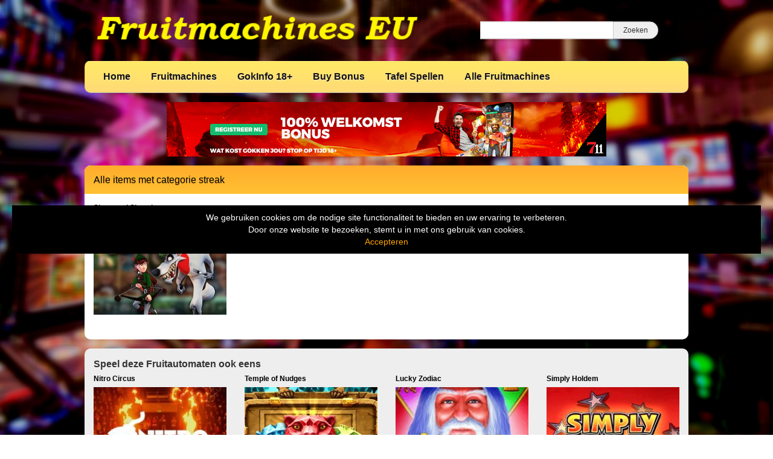

--- FILE ---
content_type: text/html; charset=UTF-8
request_url: https://www.fruitmachines.eu/tag/streak/
body_size: 8839
content:
<!DOCTYPE html>
<html lang="nl-NL">
	<head>
		<meta charset="UTF-8" />
		<link rel="profile" href="http://gmpg.org/xfn/11" />
		<link rel="pingback" href="https://www.fruitmachines.eu/xmlrpc.php" />
		<meta content="width=device-width, height=device-height, initial-scale=1.0, maximum-scale=1.0, user-scalable=no" name="viewport">
		<title>streak Archieven - Nieuwe Gokkasten, online Fruit machines</title>
		<meta name='robots' content='index, follow, max-image-preview:large, max-snippet:-1, max-video-preview:-1' />
	<style>img:is([sizes="auto" i], [sizes^="auto," i]) { contain-intrinsic-size: 3000px 1500px }</style>
	
	<!-- This site is optimized with the Yoast SEO plugin v26.4 - https://yoast.com/wordpress/plugins/seo/ -->
	<link rel="canonical" href="https://www.fruitmachines.eu/tag/streak/" />
	<meta property="og:locale" content="nl_NL" />
	<meta property="og:type" content="article" />
	<meta property="og:title" content="streak Archieven - Nieuwe Gokkasten, online Fruit machines" />
	<meta property="og:url" content="https://www.fruitmachines.eu/tag/streak/" />
	<meta property="og:site_name" content="Nieuwe Gokkasten, online Fruit machines" />
	<meta name="twitter:card" content="summary_large_image" />
	<script type="application/ld+json" class="yoast-schema-graph">{"@context":"https://schema.org","@graph":[{"@type":"CollectionPage","@id":"https://www.fruitmachines.eu/tag/streak/","url":"https://www.fruitmachines.eu/tag/streak/","name":"streak Archieven - Nieuwe Gokkasten, online Fruit machines","isPartOf":{"@id":"https://www.fruitmachines.eu/#website"},"primaryImageOfPage":{"@id":"https://www.fruitmachines.eu/tag/streak/#primaryimage"},"image":{"@id":"https://www.fruitmachines.eu/tag/streak/#primaryimage"},"thumbnailUrl":"https://www.fruitmachines.eu/wp-content/uploads/sites/19/2020/01/sherwood-showdown.jpg","breadcrumb":{"@id":"https://www.fruitmachines.eu/tag/streak/#breadcrumb"},"inLanguage":"nl-NL"},{"@type":"ImageObject","inLanguage":"nl-NL","@id":"https://www.fruitmachines.eu/tag/streak/#primaryimage","url":"https://www.fruitmachines.eu/wp-content/uploads/sites/19/2020/01/sherwood-showdown.jpg","contentUrl":"https://www.fruitmachines.eu/wp-content/uploads/sites/19/2020/01/sherwood-showdown.jpg","width":231,"height":173,"caption":"sherwood showdown"},{"@type":"BreadcrumbList","@id":"https://www.fruitmachines.eu/tag/streak/#breadcrumb","itemListElement":[{"@type":"ListItem","position":1,"name":"Home","item":"https://www.fruitmachines.eu/"},{"@type":"ListItem","position":2,"name":"streak"}]},{"@type":"WebSite","@id":"https://www.fruitmachines.eu/#website","url":"https://www.fruitmachines.eu/","name":"Nieuwe Gokkasten, online Fruit machines","description":"Online Fruitmachines en Gokkasten","publisher":{"@id":"https://www.fruitmachines.eu/#organization"},"potentialAction":[{"@type":"SearchAction","target":{"@type":"EntryPoint","urlTemplate":"https://www.fruitmachines.eu/?s={search_term_string}"},"query-input":{"@type":"PropertyValueSpecification","valueRequired":true,"valueName":"search_term_string"}}],"inLanguage":"nl-NL"},{"@type":"Organization","@id":"https://www.fruitmachines.eu/#organization","name":"fruitmachines","url":"https://www.fruitmachines.eu/","logo":{"@type":"ImageObject","inLanguage":"nl-NL","@id":"https://www.fruitmachines.eu/#/schema/logo/image/","url":"https://www.fruitmachines.eu/wp-content/uploads/sites/19/2022/05/fruitmachines.jpg","contentUrl":"https://www.fruitmachines.eu/wp-content/uploads/sites/19/2022/05/fruitmachines.jpg","width":450,"height":71,"caption":"fruitmachines"},"image":{"@id":"https://www.fruitmachines.eu/#/schema/logo/image/"}}]}</script>
	<!-- / Yoast SEO plugin. -->


<link rel='dns-prefetch' href='//ajax.googleapis.com' />
<link rel="alternate" type="application/rss+xml" title="Nieuwe Gokkasten, online Fruit machines &raquo; streak tag feed" href="https://www.fruitmachines.eu/tag/streak/feed/" />
<script type="text/javascript">
/* <![CDATA[ */
window._wpemojiSettings = {"baseUrl":"https:\/\/s.w.org\/images\/core\/emoji\/16.0.1\/72x72\/","ext":".png","svgUrl":"https:\/\/s.w.org\/images\/core\/emoji\/16.0.1\/svg\/","svgExt":".svg","source":{"concatemoji":"https:\/\/www.fruitmachines.eu\/wp-includes\/js\/wp-emoji-release.min.js?ver=6.8.3"}};
/*! This file is auto-generated */
!function(s,n){var o,i,e;function c(e){try{var t={supportTests:e,timestamp:(new Date).valueOf()};sessionStorage.setItem(o,JSON.stringify(t))}catch(e){}}function p(e,t,n){e.clearRect(0,0,e.canvas.width,e.canvas.height),e.fillText(t,0,0);var t=new Uint32Array(e.getImageData(0,0,e.canvas.width,e.canvas.height).data),a=(e.clearRect(0,0,e.canvas.width,e.canvas.height),e.fillText(n,0,0),new Uint32Array(e.getImageData(0,0,e.canvas.width,e.canvas.height).data));return t.every(function(e,t){return e===a[t]})}function u(e,t){e.clearRect(0,0,e.canvas.width,e.canvas.height),e.fillText(t,0,0);for(var n=e.getImageData(16,16,1,1),a=0;a<n.data.length;a++)if(0!==n.data[a])return!1;return!0}function f(e,t,n,a){switch(t){case"flag":return n(e,"\ud83c\udff3\ufe0f\u200d\u26a7\ufe0f","\ud83c\udff3\ufe0f\u200b\u26a7\ufe0f")?!1:!n(e,"\ud83c\udde8\ud83c\uddf6","\ud83c\udde8\u200b\ud83c\uddf6")&&!n(e,"\ud83c\udff4\udb40\udc67\udb40\udc62\udb40\udc65\udb40\udc6e\udb40\udc67\udb40\udc7f","\ud83c\udff4\u200b\udb40\udc67\u200b\udb40\udc62\u200b\udb40\udc65\u200b\udb40\udc6e\u200b\udb40\udc67\u200b\udb40\udc7f");case"emoji":return!a(e,"\ud83e\udedf")}return!1}function g(e,t,n,a){var r="undefined"!=typeof WorkerGlobalScope&&self instanceof WorkerGlobalScope?new OffscreenCanvas(300,150):s.createElement("canvas"),o=r.getContext("2d",{willReadFrequently:!0}),i=(o.textBaseline="top",o.font="600 32px Arial",{});return e.forEach(function(e){i[e]=t(o,e,n,a)}),i}function t(e){var t=s.createElement("script");t.src=e,t.defer=!0,s.head.appendChild(t)}"undefined"!=typeof Promise&&(o="wpEmojiSettingsSupports",i=["flag","emoji"],n.supports={everything:!0,everythingExceptFlag:!0},e=new Promise(function(e){s.addEventListener("DOMContentLoaded",e,{once:!0})}),new Promise(function(t){var n=function(){try{var e=JSON.parse(sessionStorage.getItem(o));if("object"==typeof e&&"number"==typeof e.timestamp&&(new Date).valueOf()<e.timestamp+604800&&"object"==typeof e.supportTests)return e.supportTests}catch(e){}return null}();if(!n){if("undefined"!=typeof Worker&&"undefined"!=typeof OffscreenCanvas&&"undefined"!=typeof URL&&URL.createObjectURL&&"undefined"!=typeof Blob)try{var e="postMessage("+g.toString()+"("+[JSON.stringify(i),f.toString(),p.toString(),u.toString()].join(",")+"));",a=new Blob([e],{type:"text/javascript"}),r=new Worker(URL.createObjectURL(a),{name:"wpTestEmojiSupports"});return void(r.onmessage=function(e){c(n=e.data),r.terminate(),t(n)})}catch(e){}c(n=g(i,f,p,u))}t(n)}).then(function(e){for(var t in e)n.supports[t]=e[t],n.supports.everything=n.supports.everything&&n.supports[t],"flag"!==t&&(n.supports.everythingExceptFlag=n.supports.everythingExceptFlag&&n.supports[t]);n.supports.everythingExceptFlag=n.supports.everythingExceptFlag&&!n.supports.flag,n.DOMReady=!1,n.readyCallback=function(){n.DOMReady=!0}}).then(function(){return e}).then(function(){var e;n.supports.everything||(n.readyCallback(),(e=n.source||{}).concatemoji?t(e.concatemoji):e.wpemoji&&e.twemoji&&(t(e.twemoji),t(e.wpemoji)))}))}((window,document),window._wpemojiSettings);
/* ]]> */
</script>
		
	<style id='wp-emoji-styles-inline-css' type='text/css'>

	img.wp-smiley, img.emoji {
		display: inline !important;
		border: none !important;
		box-shadow: none !important;
		height: 1em !important;
		width: 1em !important;
		margin: 0 0.07em !important;
		vertical-align: -0.1em !important;
		background: none !important;
		padding: 0 !important;
	}
</style>
<link rel='stylesheet' id='wp-block-library-css' href='https://www.fruitmachines.eu/wp-includes/css/dist/block-library/style.min.css?ver=6.8.3' type='text/css' media='all' />
<style id='classic-theme-styles-inline-css' type='text/css'>
/*! This file is auto-generated */
.wp-block-button__link{color:#fff;background-color:#32373c;border-radius:9999px;box-shadow:none;text-decoration:none;padding:calc(.667em + 2px) calc(1.333em + 2px);font-size:1.125em}.wp-block-file__button{background:#32373c;color:#fff;text-decoration:none}
</style>
<style id='global-styles-inline-css' type='text/css'>
:root{--wp--preset--aspect-ratio--square: 1;--wp--preset--aspect-ratio--4-3: 4/3;--wp--preset--aspect-ratio--3-4: 3/4;--wp--preset--aspect-ratio--3-2: 3/2;--wp--preset--aspect-ratio--2-3: 2/3;--wp--preset--aspect-ratio--16-9: 16/9;--wp--preset--aspect-ratio--9-16: 9/16;--wp--preset--color--black: #000000;--wp--preset--color--cyan-bluish-gray: #abb8c3;--wp--preset--color--white: #ffffff;--wp--preset--color--pale-pink: #f78da7;--wp--preset--color--vivid-red: #cf2e2e;--wp--preset--color--luminous-vivid-orange: #ff6900;--wp--preset--color--luminous-vivid-amber: #fcb900;--wp--preset--color--light-green-cyan: #7bdcb5;--wp--preset--color--vivid-green-cyan: #00d084;--wp--preset--color--pale-cyan-blue: #8ed1fc;--wp--preset--color--vivid-cyan-blue: #0693e3;--wp--preset--color--vivid-purple: #9b51e0;--wp--preset--gradient--vivid-cyan-blue-to-vivid-purple: linear-gradient(135deg,rgba(6,147,227,1) 0%,rgb(155,81,224) 100%);--wp--preset--gradient--light-green-cyan-to-vivid-green-cyan: linear-gradient(135deg,rgb(122,220,180) 0%,rgb(0,208,130) 100%);--wp--preset--gradient--luminous-vivid-amber-to-luminous-vivid-orange: linear-gradient(135deg,rgba(252,185,0,1) 0%,rgba(255,105,0,1) 100%);--wp--preset--gradient--luminous-vivid-orange-to-vivid-red: linear-gradient(135deg,rgba(255,105,0,1) 0%,rgb(207,46,46) 100%);--wp--preset--gradient--very-light-gray-to-cyan-bluish-gray: linear-gradient(135deg,rgb(238,238,238) 0%,rgb(169,184,195) 100%);--wp--preset--gradient--cool-to-warm-spectrum: linear-gradient(135deg,rgb(74,234,220) 0%,rgb(151,120,209) 20%,rgb(207,42,186) 40%,rgb(238,44,130) 60%,rgb(251,105,98) 80%,rgb(254,248,76) 100%);--wp--preset--gradient--blush-light-purple: linear-gradient(135deg,rgb(255,206,236) 0%,rgb(152,150,240) 100%);--wp--preset--gradient--blush-bordeaux: linear-gradient(135deg,rgb(254,205,165) 0%,rgb(254,45,45) 50%,rgb(107,0,62) 100%);--wp--preset--gradient--luminous-dusk: linear-gradient(135deg,rgb(255,203,112) 0%,rgb(199,81,192) 50%,rgb(65,88,208) 100%);--wp--preset--gradient--pale-ocean: linear-gradient(135deg,rgb(255,245,203) 0%,rgb(182,227,212) 50%,rgb(51,167,181) 100%);--wp--preset--gradient--electric-grass: linear-gradient(135deg,rgb(202,248,128) 0%,rgb(113,206,126) 100%);--wp--preset--gradient--midnight: linear-gradient(135deg,rgb(2,3,129) 0%,rgb(40,116,252) 100%);--wp--preset--font-size--small: 13px;--wp--preset--font-size--medium: 20px;--wp--preset--font-size--large: 36px;--wp--preset--font-size--x-large: 42px;--wp--preset--spacing--20: 0.44rem;--wp--preset--spacing--30: 0.67rem;--wp--preset--spacing--40: 1rem;--wp--preset--spacing--50: 1.5rem;--wp--preset--spacing--60: 2.25rem;--wp--preset--spacing--70: 3.38rem;--wp--preset--spacing--80: 5.06rem;--wp--preset--shadow--natural: 6px 6px 9px rgba(0, 0, 0, 0.2);--wp--preset--shadow--deep: 12px 12px 50px rgba(0, 0, 0, 0.4);--wp--preset--shadow--sharp: 6px 6px 0px rgba(0, 0, 0, 0.2);--wp--preset--shadow--outlined: 6px 6px 0px -3px rgba(255, 255, 255, 1), 6px 6px rgba(0, 0, 0, 1);--wp--preset--shadow--crisp: 6px 6px 0px rgba(0, 0, 0, 1);}:where(.is-layout-flex){gap: 0.5em;}:where(.is-layout-grid){gap: 0.5em;}body .is-layout-flex{display: flex;}.is-layout-flex{flex-wrap: wrap;align-items: center;}.is-layout-flex > :is(*, div){margin: 0;}body .is-layout-grid{display: grid;}.is-layout-grid > :is(*, div){margin: 0;}:where(.wp-block-columns.is-layout-flex){gap: 2em;}:where(.wp-block-columns.is-layout-grid){gap: 2em;}:where(.wp-block-post-template.is-layout-flex){gap: 1.25em;}:where(.wp-block-post-template.is-layout-grid){gap: 1.25em;}.has-black-color{color: var(--wp--preset--color--black) !important;}.has-cyan-bluish-gray-color{color: var(--wp--preset--color--cyan-bluish-gray) !important;}.has-white-color{color: var(--wp--preset--color--white) !important;}.has-pale-pink-color{color: var(--wp--preset--color--pale-pink) !important;}.has-vivid-red-color{color: var(--wp--preset--color--vivid-red) !important;}.has-luminous-vivid-orange-color{color: var(--wp--preset--color--luminous-vivid-orange) !important;}.has-luminous-vivid-amber-color{color: var(--wp--preset--color--luminous-vivid-amber) !important;}.has-light-green-cyan-color{color: var(--wp--preset--color--light-green-cyan) !important;}.has-vivid-green-cyan-color{color: var(--wp--preset--color--vivid-green-cyan) !important;}.has-pale-cyan-blue-color{color: var(--wp--preset--color--pale-cyan-blue) !important;}.has-vivid-cyan-blue-color{color: var(--wp--preset--color--vivid-cyan-blue) !important;}.has-vivid-purple-color{color: var(--wp--preset--color--vivid-purple) !important;}.has-black-background-color{background-color: var(--wp--preset--color--black) !important;}.has-cyan-bluish-gray-background-color{background-color: var(--wp--preset--color--cyan-bluish-gray) !important;}.has-white-background-color{background-color: var(--wp--preset--color--white) !important;}.has-pale-pink-background-color{background-color: var(--wp--preset--color--pale-pink) !important;}.has-vivid-red-background-color{background-color: var(--wp--preset--color--vivid-red) !important;}.has-luminous-vivid-orange-background-color{background-color: var(--wp--preset--color--luminous-vivid-orange) !important;}.has-luminous-vivid-amber-background-color{background-color: var(--wp--preset--color--luminous-vivid-amber) !important;}.has-light-green-cyan-background-color{background-color: var(--wp--preset--color--light-green-cyan) !important;}.has-vivid-green-cyan-background-color{background-color: var(--wp--preset--color--vivid-green-cyan) !important;}.has-pale-cyan-blue-background-color{background-color: var(--wp--preset--color--pale-cyan-blue) !important;}.has-vivid-cyan-blue-background-color{background-color: var(--wp--preset--color--vivid-cyan-blue) !important;}.has-vivid-purple-background-color{background-color: var(--wp--preset--color--vivid-purple) !important;}.has-black-border-color{border-color: var(--wp--preset--color--black) !important;}.has-cyan-bluish-gray-border-color{border-color: var(--wp--preset--color--cyan-bluish-gray) !important;}.has-white-border-color{border-color: var(--wp--preset--color--white) !important;}.has-pale-pink-border-color{border-color: var(--wp--preset--color--pale-pink) !important;}.has-vivid-red-border-color{border-color: var(--wp--preset--color--vivid-red) !important;}.has-luminous-vivid-orange-border-color{border-color: var(--wp--preset--color--luminous-vivid-orange) !important;}.has-luminous-vivid-amber-border-color{border-color: var(--wp--preset--color--luminous-vivid-amber) !important;}.has-light-green-cyan-border-color{border-color: var(--wp--preset--color--light-green-cyan) !important;}.has-vivid-green-cyan-border-color{border-color: var(--wp--preset--color--vivid-green-cyan) !important;}.has-pale-cyan-blue-border-color{border-color: var(--wp--preset--color--pale-cyan-blue) !important;}.has-vivid-cyan-blue-border-color{border-color: var(--wp--preset--color--vivid-cyan-blue) !important;}.has-vivid-purple-border-color{border-color: var(--wp--preset--color--vivid-purple) !important;}.has-vivid-cyan-blue-to-vivid-purple-gradient-background{background: var(--wp--preset--gradient--vivid-cyan-blue-to-vivid-purple) !important;}.has-light-green-cyan-to-vivid-green-cyan-gradient-background{background: var(--wp--preset--gradient--light-green-cyan-to-vivid-green-cyan) !important;}.has-luminous-vivid-amber-to-luminous-vivid-orange-gradient-background{background: var(--wp--preset--gradient--luminous-vivid-amber-to-luminous-vivid-orange) !important;}.has-luminous-vivid-orange-to-vivid-red-gradient-background{background: var(--wp--preset--gradient--luminous-vivid-orange-to-vivid-red) !important;}.has-very-light-gray-to-cyan-bluish-gray-gradient-background{background: var(--wp--preset--gradient--very-light-gray-to-cyan-bluish-gray) !important;}.has-cool-to-warm-spectrum-gradient-background{background: var(--wp--preset--gradient--cool-to-warm-spectrum) !important;}.has-blush-light-purple-gradient-background{background: var(--wp--preset--gradient--blush-light-purple) !important;}.has-blush-bordeaux-gradient-background{background: var(--wp--preset--gradient--blush-bordeaux) !important;}.has-luminous-dusk-gradient-background{background: var(--wp--preset--gradient--luminous-dusk) !important;}.has-pale-ocean-gradient-background{background: var(--wp--preset--gradient--pale-ocean) !important;}.has-electric-grass-gradient-background{background: var(--wp--preset--gradient--electric-grass) !important;}.has-midnight-gradient-background{background: var(--wp--preset--gradient--midnight) !important;}.has-small-font-size{font-size: var(--wp--preset--font-size--small) !important;}.has-medium-font-size{font-size: var(--wp--preset--font-size--medium) !important;}.has-large-font-size{font-size: var(--wp--preset--font-size--large) !important;}.has-x-large-font-size{font-size: var(--wp--preset--font-size--x-large) !important;}
:where(.wp-block-post-template.is-layout-flex){gap: 1.25em;}:where(.wp-block-post-template.is-layout-grid){gap: 1.25em;}
:where(.wp-block-columns.is-layout-flex){gap: 2em;}:where(.wp-block-columns.is-layout-grid){gap: 2em;}
:root :where(.wp-block-pullquote){font-size: 1.5em;line-height: 1.6;}
</style>
<style id='age-gate-custom-inline-css' type='text/css'>
:root{--ag-background-color: rgba(0,0,0,1);--ag-background-image: url(https://www.fruitmachines.eu/wp-content/uploads/sites/19/2022/01/background-casinos.jpg);--ag-background-image-position: center center;--ag-background-image-opacity: 1;--ag-form-background: rgba(255,255,255,1);--ag-text-color: #000000;--ag-blur: 5px;}
</style>
<link rel='stylesheet' id='age-gate-css' href='https://www.fruitmachines.eu/wp-content/plugins/age-gate/dist/main.css?ver=3.7.2' type='text/css' media='all' />
<style id='age-gate-options-inline-css' type='text/css'>
:root{--ag-background-color: rgba(0,0,0,1);--ag-background-image: url(https://www.fruitmachines.eu/wp-content/uploads/sites/19/2022/01/background-casinos.jpg);--ag-background-image-position: center center;--ag-background-image-opacity: 1;--ag-form-background: rgba(255,255,255,1);--ag-text-color: #000000;--ag-blur: 5px;}
</style>
<link rel='stylesheet' id='cherryworld-css' href='https://www.fruitmachines.eu/wp-content/themes/cherryworld/css/style.css?ver=1695390875' type='text/css' media='' />
<link rel='stylesheet' id='cherryworld-subsite-css' href='https://www.fruitmachines.eu/wp-content/themes/cherryworld/css/style-subsite-19.css?ver=1756991599' type='text/css' media='' />
<link rel='stylesheet' id='wp-paginate-css' href='https://www.fruitmachines.eu/wp-content/plugins/wp-paginate/css/wp-paginate.css?ver=2.2.4' type='text/css' media='screen' />
<script type="text/javascript" src="//ajax.googleapis.com/ajax/libs/jquery/1.11.0/jquery.min.js?ver=1.11.0" id="jquery-js"></script>
<script type="text/javascript" src="https://www.fruitmachines.eu/wp-content/themes/cherryworld/scripts/script.js?ver=6.8.3" id="raamwerck-general-script-js"></script>
<link rel="https://api.w.org/" href="https://www.fruitmachines.eu/wp-json/" /><link rel="alternate" title="JSON" type="application/json" href="https://www.fruitmachines.eu/wp-json/wp/v2/tags/312" /><link rel="EditURI" type="application/rsd+xml" title="RSD" href="https://www.fruitmachines.eu/xmlrpc.php?rsd" />
<meta name="generator" content="WordPress 6.8.3" />
<link rel="apple-touch-icon" sizes="180x180" href="/wp-content/uploads/sites/19/fbrfg/apple-touch-icon.png">
<link rel="icon" type="image/png" sizes="32x32" href="/wp-content/uploads/sites/19/fbrfg/favicon-32x32.png">
<link rel="icon" type="image/png" sizes="16x16" href="/wp-content/uploads/sites/19/fbrfg/favicon-16x16.png">
<link rel="manifest" href="/wp-content/uploads/sites/19/fbrfg/site.webmanifest">
<link rel="shortcut icon" href="/wp-content/uploads/sites/19/fbrfg/favicon.ico">
<meta name="msapplication-TileColor" content="#da532c">
<meta name="msapplication-config" content="/wp-content/uploads/sites/19/fbrfg/browserconfig.xml">
<meta name="theme-color" content="#ffffff">		<style>
			body {background-image:url("https://www.fruitmachines.eu/wp-content/uploads/sites/19/2022/01/background-casinos.jpg")}
		</style>


	</head>
	<body class="archive tag tag-streak tag-312 wp-theme-cherryworld">


			<div class="consent-blanket"></div>
			<div class="consent">
				<div class="text"><div>
<div>We gebruiken cookies om de nodige site functionaliteit te bieden en uw ervaring te verbeteren. <br />
Door onze website te bezoeken, stemt u in met ons gebruik van cookies.</div>
</div>
</div>
				<a href="https://www.fruitmachines.eu/tag/streak?consent=yes">Accepteren</a>
			</div>
		
		<div id="header">
			<div class="upper">
				<a class="home" href="https://www.fruitmachines.eu"><img src="https://www.fruitmachines.eu/wp-content/uploads/sites/19/2022/02/logoFr3.png"></a>
				<form action="https://www.fruitmachines.eu" class="search">
					<input type="text" name="s"><input type="submit" value="Zoeken">
				</form>
			</div>
			<ul class="menu">

<li id="menu-item-1779" class="menu-item menu-item-type-post_type menu-item-object-page menu-item-home menu-item-1779"><a href="https://www.fruitmachines.eu/">Home</a></li>
<li id="menu-item-1763" class="menu-item menu-item-type-taxonomy menu-item-object-category menu-item-has-children menu-item-1763"><a href="https://www.fruitmachines.eu/category/fruitmachines/">Fruitmachines</a>
<ul class="sub-menu">
	<li id="menu-item-1785" class="menu-item menu-item-type-taxonomy menu-item-object-category menu-item-1785"><a href="https://www.fruitmachines.eu/category/fruitmachines/eurocoin/">1. Eurocoin</a></li>
	<li id="menu-item-2488" class="menu-item menu-item-type-taxonomy menu-item-object-category menu-item-2488"><a href="https://www.fruitmachines.eu/category/fruitmachines/cherryplay/">2. CherryPlay</a></li>
	<li id="menu-item-1777" class="menu-item menu-item-type-taxonomy menu-item-object-category menu-item-1777"><a href="https://www.fruitmachines.eu/category/fruitmachines/stakelogic/">3. Stakelogic</a></li>
	<li id="menu-item-1771" class="menu-item menu-item-type-taxonomy menu-item-object-category menu-item-1771"><a href="https://www.fruitmachines.eu/category/fruitmachines/multiplayer/">4. Multiplayers</a></li>
	<li id="menu-item-1770" class="menu-item menu-item-type-taxonomy menu-item-object-category menu-item-1770"><a href="https://www.fruitmachines.eu/category/fruitmachines/megaways/">5. Megaways</a></li>
	<li id="menu-item-1769" class="menu-item menu-item-type-taxonomy menu-item-object-category menu-item-1769"><a href="https://www.fruitmachines.eu/category/fruitmachines/jackpot/">6. Jackpot</a></li>
	<li id="menu-item-1764" class="menu-item menu-item-type-taxonomy menu-item-object-category menu-item-1764"><a href="https://www.fruitmachines.eu/category/fruitmachines/amatic/">Amatic</a></li>
	<li id="menu-item-1765" class="menu-item menu-item-type-taxonomy menu-item-object-category menu-item-1765"><a href="https://www.fruitmachines.eu/category/fruitmachines/arcade/">Arcade</a></li>
	<li id="menu-item-1766" class="menu-item menu-item-type-taxonomy menu-item-object-category menu-item-1766"><a href="https://www.fruitmachines.eu/category/fruitmachines/bally/">Bally</a></li>
	<li id="menu-item-1767" class="menu-item menu-item-type-taxonomy menu-item-object-category menu-item-1767"><a href="https://www.fruitmachines.eu/category/fruitmachines/betsoft/">Betsoft</a></li>
	<li id="menu-item-1768" class="menu-item menu-item-type-taxonomy menu-item-object-category menu-item-1768"><a href="https://www.fruitmachines.eu/category/fruitmachines/isoftbet/">iSoftbet</a></li>
	<li id="menu-item-1772" class="menu-item menu-item-type-taxonomy menu-item-object-category menu-item-1772"><a href="https://www.fruitmachines.eu/category/fruitmachines/netent/">Netent</a></li>
	<li id="menu-item-2213" class="menu-item menu-item-type-taxonomy menu-item-object-category menu-item-2213"><a href="https://www.fruitmachines.eu/category/fruitmachines/nolimit-city/">Nolimit City</a></li>
	<li id="menu-item-1773" class="menu-item menu-item-type-taxonomy menu-item-object-category menu-item-1773"><a href="https://www.fruitmachines.eu/category/fruitmachines/novomatic/">Novomatic</a></li>
	<li id="menu-item-1774" class="menu-item menu-item-type-taxonomy menu-item-object-category menu-item-1774"><a href="https://www.fruitmachines.eu/category/fruitmachines/pragmatic/">Pragmatic</a></li>
	<li id="menu-item-1775" class="menu-item menu-item-type-taxonomy menu-item-object-category menu-item-1775"><a href="https://www.fruitmachines.eu/category/fruitmachines/red-tiger/">Red Tiger</a></li>
	<li id="menu-item-1776" class="menu-item menu-item-type-taxonomy menu-item-object-category menu-item-1776"><a href="https://www.fruitmachines.eu/category/fruitmachines/reflex/">Reflex</a></li>
	<li id="menu-item-2330" class="menu-item menu-item-type-taxonomy menu-item-object-category menu-item-2330"><a href="https://www.fruitmachines.eu/category/fruitmachines/spin-to-win-jackpot/">Spin to Win Jackpot</a></li>
	<li id="menu-item-1783" class="menu-item menu-item-type-taxonomy menu-item-object-category menu-item-1783"><a href="https://www.fruitmachines.eu/category/fruitmachines/super-stake/">Super Stake</a></li>
	<li id="menu-item-2331" class="menu-item menu-item-type-taxonomy menu-item-object-category menu-item-2331"><a href="https://www.fruitmachines.eu/category/fruitmachines/super-wheel/">Super Wheel</a></li>
	<li id="menu-item-2047" class="menu-item menu-item-type-taxonomy menu-item-object-category menu-item-2047"><a href="https://www.fruitmachines.eu/category/fruitmachines/synot/">Synot</a></li>
	<li id="menu-item-1784" class="menu-item menu-item-type-taxonomy menu-item-object-category menu-item-1784"><a href="https://www.fruitmachines.eu/category/fruitmachines/timers/">Timers</a></li>
	<li id="menu-item-1778" class="menu-item menu-item-type-taxonomy menu-item-object-category menu-item-1778"><a href="https://www.fruitmachines.eu/category/fruitmachines/yggdrasil/">Yggdrasil</a></li>
</ul>
</li>
<li id="menu-item-1781" class="menu-item menu-item-type-post_type menu-item-object-page menu-item-1781"><a href="https://www.fruitmachines.eu/gokinfo-18/">GokInfo 18+</a></li>
<li id="menu-item-1782" class="menu-item menu-item-type-taxonomy menu-item-object-category menu-item-1782"><a href="https://www.fruitmachines.eu/category/fruitmachines/buy-bonus/">Buy Bonus</a></li>
<li id="menu-item-2026" class="menu-item menu-item-type-taxonomy menu-item-object-category menu-item-has-children menu-item-2026"><a href="https://www.fruitmachines.eu/category/tafel-spellen/">Tafel Spellen</a>
<ul class="sub-menu">
	<li id="menu-item-2023" class="menu-item menu-item-type-taxonomy menu-item-object-category menu-item-2023"><a href="https://www.fruitmachines.eu/category/tafel-spellen/blackjack/">Blackjack</a></li>
	<li id="menu-item-2025" class="menu-item menu-item-type-taxonomy menu-item-object-category menu-item-2025"><a href="https://www.fruitmachines.eu/category/tafel-spellen/roulette/">Roulette</a></li>
</ul>
</li>
<li id="menu-item-1780" class="menu-item menu-item-type-post_type menu-item-object-page current_page_parent menu-item-1780"><a href="https://www.fruitmachines.eu/alle-fruitmachines/">Alle Fruitmachines</a></li>

			</ul>
		</div>


		<div id="header-small">
			<a class="home" href="https://www.fruitmachines.eu" style="background-image:url(https://www.fruitmachines.eu/wp-content/uploads/sites/19/2022/02/logoFr3.png"></a>
			<div class="toggles">
				<div class="small-menu-toggle search">
					<i class="fa fa-search"></i>
				</div>
				<div class="small-menu-toggle bars"><span></span><span></span><span></span><span></span></div>
			</div>
		</div>
		<div id="small-menu">
			<form action="https://www.fruitmachines.eu" class="search">
				<input type="text" name="s"><button type="submit"><i class="fa fa-search"></i></button>
			</form>
			<ul class="menu">

<li class="menu-item menu-item-type-post_type menu-item-object-page menu-item-home menu-item-1779"><a href="https://www.fruitmachines.eu/">Home</a></li>
<li class="menu-item menu-item-type-taxonomy menu-item-object-category menu-item-has-children menu-item-1763"><a href="https://www.fruitmachines.eu/category/fruitmachines/">Fruitmachines</a>
<ul class="sub-menu">
	<li class="menu-item menu-item-type-taxonomy menu-item-object-category menu-item-1785"><a href="https://www.fruitmachines.eu/category/fruitmachines/eurocoin/">1. Eurocoin</a></li>
	<li class="menu-item menu-item-type-taxonomy menu-item-object-category menu-item-2488"><a href="https://www.fruitmachines.eu/category/fruitmachines/cherryplay/">2. CherryPlay</a></li>
	<li class="menu-item menu-item-type-taxonomy menu-item-object-category menu-item-1777"><a href="https://www.fruitmachines.eu/category/fruitmachines/stakelogic/">3. Stakelogic</a></li>
	<li class="menu-item menu-item-type-taxonomy menu-item-object-category menu-item-1771"><a href="https://www.fruitmachines.eu/category/fruitmachines/multiplayer/">4. Multiplayers</a></li>
	<li class="menu-item menu-item-type-taxonomy menu-item-object-category menu-item-1770"><a href="https://www.fruitmachines.eu/category/fruitmachines/megaways/">5. Megaways</a></li>
	<li class="menu-item menu-item-type-taxonomy menu-item-object-category menu-item-1769"><a href="https://www.fruitmachines.eu/category/fruitmachines/jackpot/">6. Jackpot</a></li>
	<li class="menu-item menu-item-type-taxonomy menu-item-object-category menu-item-1764"><a href="https://www.fruitmachines.eu/category/fruitmachines/amatic/">Amatic</a></li>
	<li class="menu-item menu-item-type-taxonomy menu-item-object-category menu-item-1765"><a href="https://www.fruitmachines.eu/category/fruitmachines/arcade/">Arcade</a></li>
	<li class="menu-item menu-item-type-taxonomy menu-item-object-category menu-item-1766"><a href="https://www.fruitmachines.eu/category/fruitmachines/bally/">Bally</a></li>
	<li class="menu-item menu-item-type-taxonomy menu-item-object-category menu-item-1767"><a href="https://www.fruitmachines.eu/category/fruitmachines/betsoft/">Betsoft</a></li>
	<li class="menu-item menu-item-type-taxonomy menu-item-object-category menu-item-1768"><a href="https://www.fruitmachines.eu/category/fruitmachines/isoftbet/">iSoftbet</a></li>
	<li class="menu-item menu-item-type-taxonomy menu-item-object-category menu-item-1772"><a href="https://www.fruitmachines.eu/category/fruitmachines/netent/">Netent</a></li>
	<li class="menu-item menu-item-type-taxonomy menu-item-object-category menu-item-2213"><a href="https://www.fruitmachines.eu/category/fruitmachines/nolimit-city/">Nolimit City</a></li>
	<li class="menu-item menu-item-type-taxonomy menu-item-object-category menu-item-1773"><a href="https://www.fruitmachines.eu/category/fruitmachines/novomatic/">Novomatic</a></li>
	<li class="menu-item menu-item-type-taxonomy menu-item-object-category menu-item-1774"><a href="https://www.fruitmachines.eu/category/fruitmachines/pragmatic/">Pragmatic</a></li>
	<li class="menu-item menu-item-type-taxonomy menu-item-object-category menu-item-1775"><a href="https://www.fruitmachines.eu/category/fruitmachines/red-tiger/">Red Tiger</a></li>
	<li class="menu-item menu-item-type-taxonomy menu-item-object-category menu-item-1776"><a href="https://www.fruitmachines.eu/category/fruitmachines/reflex/">Reflex</a></li>
	<li class="menu-item menu-item-type-taxonomy menu-item-object-category menu-item-2330"><a href="https://www.fruitmachines.eu/category/fruitmachines/spin-to-win-jackpot/">Spin to Win Jackpot</a></li>
	<li class="menu-item menu-item-type-taxonomy menu-item-object-category menu-item-1783"><a href="https://www.fruitmachines.eu/category/fruitmachines/super-stake/">Super Stake</a></li>
	<li class="menu-item menu-item-type-taxonomy menu-item-object-category menu-item-2331"><a href="https://www.fruitmachines.eu/category/fruitmachines/super-wheel/">Super Wheel</a></li>
	<li class="menu-item menu-item-type-taxonomy menu-item-object-category menu-item-2047"><a href="https://www.fruitmachines.eu/category/fruitmachines/synot/">Synot</a></li>
	<li class="menu-item menu-item-type-taxonomy menu-item-object-category menu-item-1784"><a href="https://www.fruitmachines.eu/category/fruitmachines/timers/">Timers</a></li>
	<li class="menu-item menu-item-type-taxonomy menu-item-object-category menu-item-1778"><a href="https://www.fruitmachines.eu/category/fruitmachines/yggdrasil/">Yggdrasil</a></li>
</ul>
</li>
<li class="menu-item menu-item-type-post_type menu-item-object-page menu-item-1781"><a href="https://www.fruitmachines.eu/gokinfo-18/">GokInfo 18+</a></li>
<li class="menu-item menu-item-type-taxonomy menu-item-object-category menu-item-1782"><a href="https://www.fruitmachines.eu/category/fruitmachines/buy-bonus/">Buy Bonus</a></li>
<li class="menu-item menu-item-type-taxonomy menu-item-object-category menu-item-has-children menu-item-2026"><a href="https://www.fruitmachines.eu/category/tafel-spellen/">Tafel Spellen</a>
<ul class="sub-menu">
	<li class="menu-item menu-item-type-taxonomy menu-item-object-category menu-item-2023"><a href="https://www.fruitmachines.eu/category/tafel-spellen/blackjack/">Blackjack</a></li>
	<li class="menu-item menu-item-type-taxonomy menu-item-object-category menu-item-2025"><a href="https://www.fruitmachines.eu/category/tafel-spellen/roulette/">Roulette</a></li>
</ul>
</li>
<li class="menu-item menu-item-type-post_type menu-item-object-page current_page_parent menu-item-1780"><a href="https://www.fruitmachines.eu/alle-fruitmachines/">Alle Fruitmachines</a></li>

			</ul>
		</div>


				<div id="banner-header">
					<a href="https://media1.711affiliates.nl/redirect.aspx?pid=2310&bid=1500" target="_blank" rel="nofollow noopener">
<img src="https://www.fruitmachines.eu/wp-content/uploads/sites/19/2023/11/711-welkomstbonus2.jpg" alt="gokkasten pagina" width="468" height="60" border="0" /></a>	 
				</div>
			 


		<div id="page" class="post-704 post type-post status-publish format-standard has-post-thumbnail hentry category-fruitmachines category-novomatic tag-bird tag-coin tag-gold tag-greentube tag-horn tag-robin-hood tag-sherwood tag-showdown tag-streak">

	<div id="content">
		<h1>Alle items met categorie streak</h1>

<div class="container"><ul class="games blocks row">
				<li class="col-xs-6 col-md-3">
					<a href="https://www.fruitmachines.eu/sherwood-showdown/">
						<div class="title dotdotdot">Sherwood Showdown</div>
						<img width="231" height="173" src="https://www.fruitmachines.eu/wp-content/uploads/sites/19/2020/01/sherwood-showdown.jpg" class="attachment-post-thumbnail size-post-thumbnail wp-post-image" alt="sherwood showdown" decoding="async" />
					</a>
				</li>
			</ul></div>
				<div class="container">
					<div class="row">
						<div class="col-xs-12">
			<div class="navigation"></div>
						</div>
					</div>
				</div>
			
	</div>


		<div class="related">
			<div class="related-title">Speel deze Fruitautomaten ook eens</div>
			<ul class="row">
				<li class="col-xs-6 col-md-3">
					<a href="https://www.fruitmachines.eu/nitro-circus/">
						<div class="title dotdotdot">Nitro Circus</div>
						<img width="211" height="173" src="https://www.fruitmachines.eu/wp-content/uploads/sites/19/2019/05/nitro-circus.jpg" class="attachment-post-thumbnail size-post-thumbnail wp-post-image" alt="nitro circus" decoding="async" loading="lazy" />
					</a>
				</li>
				<li class="col-xs-6 col-md-3">
					<a href="https://www.fruitmachines.eu/temple-of-nudges/">
						<div class="title dotdotdot">Temple of Nudges</div>
						<img width="231" height="173" src="https://www.fruitmachines.eu/wp-content/uploads/sites/19/2019/05/temple-of-nudges.jpg" class="attachment-post-thumbnail size-post-thumbnail wp-post-image" alt="temple of nudges" decoding="async" loading="lazy" />
					</a>
				</li>
				<li class="col-xs-6 col-md-3">
					<a href="https://www.fruitmachines.eu/lucky-zodiac/">
						<div class="title dotdotdot">Lucky Zodiac</div>
						<img width="231" height="173" src="https://www.fruitmachines.eu/wp-content/uploads/sites/19/2019/03/lucky-zodiac.jpg" class="attachment-post-thumbnail size-post-thumbnail wp-post-image" alt="lucky zodiac" decoding="async" loading="lazy" />
					</a>
				</li>
				<li class="col-xs-6 col-md-3">
					<a href="https://www.fruitmachines.eu/simply-holdem/">
						<div class="title dotdotdot">Simply Holdem</div>
						<img width="231" height="173" src="https://www.fruitmachines.eu/wp-content/uploads/sites/19/2025/08/simply-holdem.jpg" class="attachment-post-thumbnail size-post-thumbnail wp-post-image" alt="Simply Holdem gokkast eurocoin" decoding="async" loading="lazy" />
					</a>
				</li>
			</ul>
		</div>
	
		</div><!-- #page -->


				<div id="footer-html">
					<img src="https://www.fruitmachines.eu/wp-content/uploads/sites/19/2023/11/VBAlogo-200x56-1.png" alt="Verenigde Betrouwbare Affiliates" width="200" height="56" class="alignnone size-full wp-image-2257" />	 
				</div>
			
		<div id="footer-lower">
			<div class="container">
				<p>Copyright <a href="https://www.fruitmachines.eu">Fruitmachines.eu</a> 2025</p><p><a href="https://www.fruitmachines.eu/gokinfo-18/">Verantwoord Gokken Info,  Wat kost gokken jou? Stop op tijd, 18+</a></p><p><a href="https://www.pasopgamenengokken.nl/" target="_blank" rel="nofollow noopener">Ik wil geen advertenties zien.</a></p>			</div>
		</div>

<template id="tmpl-age-gate"  class="">        
<div class="age-gate__wrapper">            <div class="age-gate__loader">    
        <svg version="1.1" id="L5" xmlns="http://www.w3.org/2000/svg" xmlns:xlink="http://www.w3.org/1999/xlink" x="0px" y="0px" viewBox="0 0 100 100" enable-background="new 0 0 0 0" xml:space="preserve">
            <circle fill="currentColor" stroke="none" cx="6" cy="50" r="6">
                <animateTransform attributeName="transform" dur="1s" type="translate" values="0 15 ; 0 -15; 0 15" repeatCount="indefinite" begin="0.1"/>
            </circle>
            <circle fill="currentColor" stroke="none" cx="30" cy="50" r="6">
                <animateTransform attributeName="transform" dur="1s" type="translate" values="0 10 ; 0 -10; 0 10" repeatCount="indefinite" begin="0.2"/>
            </circle>
            <circle fill="currentColor" stroke="none" cx="54" cy="50" r="6">
                <animateTransform attributeName="transform" dur="1s" type="translate" values="0 5 ; 0 -5; 0 5" repeatCount="indefinite" begin="0.3"/>
            </circle>
        </svg>
    </div>
        <div class="age-gate__background-color"></div>    <div class="age-gate__background">            </div>
    
    <div class="age-gate" role="dialog" aria-modal="true" aria-label="">    <form method="post" class="age-gate__form">
<div class="age-gate__heading">            <h1 class="age-gate__heading-title">Nieuwe Gokkasten, online Fruit machines</h1>    </div>
    <h2 class="age-gate__headline">        Leeftijds Controle
    </h2>
<p class="age-gate__subheadline">    Om gebruik te maken van deze website moet je 24 jaar of ouder zijn
</p>
<div class="age-gate__fields">        
<p class="age-gate__challenge">    Ben je 24 jaar of ouder?
</p>
<div class="age-gate__buttons">            <button class="age-gate__submit age-gate__submit--no" data-submit="no" value="0" name="age_gate[confirm]" type="submit">Nee</button>        <button type="submit" class="age-gate__submit age-gate__submit--yes" data-submit="yes" value="1" name="age_gate[confirm]">Ja</button>    </div>
    </div>

<input type="hidden" name="age_gate[age]" value="RTcCPRO/uaDg09HZ1BIEyg==" />
<input type="hidden" name="age_gate[lang]" value="nl" />
    <input type="hidden" name="age_gate[confirm]" />
    <div class="age-gate__remember-wrapper">        <label class="age-gate__remember">            <input type="checkbox" class="age-gate__remember-field" name="age_gate[remember]" value="1"  checked='checked' /> <span type="checkbox" class="age-gate__remember-text">Onthoud mij</span>        </label>
    </div>
    <div class="age-gate__errors"></div>    <div class="age-gate__additional-information">        <p>Wil je sowieso geen gokreclame zien klik dan ook op Nee!</p>
    </div>
</form>
    </div>
    </div>
    </template>
<script type="speculationrules">
{"prefetch":[{"source":"document","where":{"and":[{"href_matches":"\/*"},{"not":{"href_matches":["\/wp-*.php","\/wp-admin\/*","\/wp-content\/uploads\/sites\/19\/*","\/wp-content\/*","\/wp-content\/plugins\/*","\/wp-content\/themes\/cherryworld\/*","\/*\\?(.+)"]}},{"not":{"selector_matches":"a[rel~=\"nofollow\"]"}},{"not":{"selector_matches":".no-prefetch, .no-prefetch a"}}]},"eagerness":"conservative"}]}
</script>
		<!-- Start of StatCounter Code -->
		<script>
			<!--
			var sc_project=11921343;
			var sc_security="335a3845";
					</script>
        <script type="text/javascript" src="https://www.statcounter.com/counter/counter.js" async></script>
		<noscript><div class="statcounter"><a title="web analytics" href="https://statcounter.com/"><img class="statcounter" src="https://c.statcounter.com/11921343/0/335a3845/0/" alt="web analytics" /></a></div></noscript>
		<!-- End of StatCounter Code -->
		<script type="text/javascript" id="age-gate-all-js-extra">
/* <![CDATA[ */
var age_gate_common = {"cookies":"Your browser does not support cookies, you may experience problems entering this site","simple":""};
/* ]]> */
</script>
<script type="text/javascript" src="https://www.fruitmachines.eu/wp-content/plugins/age-gate/dist/all.js?ver=3.7.2" id="age-gate-all-js"></script>
<script type="text/javascript" id="age-gate-js-extra">
/* <![CDATA[ */
var age_gate = {"cookieDomain":"","cookieName":"age_gate","age":"24","css":"v3","userAgents":[],"switchTitle":"","rechallenge":"1","error":"Je bent niet oud genoeg om deze inhoud te bekijken","generic":"Er is een fout opgetreden. Probeer opnieuw","uri":"https:\/\/www.fruitmachines.eu\/wp-json\/age-gate\/v3\/check","useLocalStorage":"","customTitle":"Leeftijd Controle - Nieuwe Gokkasten, online Fruit machines","fallback":"https:\/\/www.fruitmachines.eu\/wp-admin\/admin-ajax.php"};
/* ]]> */
</script>
<script type="text/javascript" src="https://www.fruitmachines.eu/wp-content/plugins/age-gate/dist/age-gate.js?ver=3.7.2" id="age-gate-js"></script>

	</body>
</html>

--- FILE ---
content_type: text/css
request_url: https://www.fruitmachines.eu/wp-content/themes/cherryworld/css/style-subsite-19.css?ver=1756991599
body_size: 241
content:
/* menu */
#header .menu {
  background-image: -webkit-linear-gradient(top, #ffea66 0%, #ffda76 100%);
  background-image: -o-linear-gradient(top, #ffea66 0%, #ffda76 100%);
  background-image: linear-gradient(to bottom, #ffea66 0%, #ffda76 100%);
  background-repeat: repeat-x;
}
#header .menu > li a {
  color: #141111;
}
#header .menu > li > a:hover,
#header .menu > li.active > a,
#header .menu > li:hover .sub-menu,
#header .menu > li:hover > a {
  background-color: #ffffff;
}
#header .menu > li .sub-menu a {
  color: #1f1b1b;
}
#header-small .toggles {
  background-image: -webkit-linear-gradient(top, #ffac2d 0%, #ffc132 100%);
  background-image: -o-linear-gradient(top, #ffac2d 0%, #ffc132 100%);
  background-image: linear-gradient(to bottom, #ffac2d 0%, #ffc132 100%);
  background-repeat: repeat-x;
}
#header-small .toggles .small-menu-toggle span {
  background-color: #141111;
}
#small-menu {
  background-image: -webkit-linear-gradient(top, #ffea66 0%, #ffda76 100%);
  background-image: -o-linear-gradient(top, #ffea66 0%, #ffda76 100%);
  background-image: linear-gradient(to bottom, #ffea66 0%, #ffda76 100%);
  background-repeat: repeat-x;
}
#small-menu a {
  color: #141111;
}
#small-menu .search {
  border: 1px solid #141111;
}
/* slider */
#slider li a {
  color: #f2ec21;
}
#slider li a .read-more {
  color: #ffffff;
  background-color: #aa0f0c;
}
/* h1 */
h1 {
  background-image: -webkit-linear-gradient(top, #ffac2d 0%, #ffc132 100%);
  background-image: -o-linear-gradient(top, #ffac2d 0%, #ffc132 100%);
  background-image: linear-gradient(to bottom, #ffac2d 0%, #ffc132 100%);
  background-repeat: repeat-x;
  color: #090707;
}
/* section and gameslist title */
.section-title,
.games.with-thumb-title-contents-and-read-more li a .title {
  color: #2a98ae;
}
/* footer */
#footer-lower,
#footer-lower a {
  color: #f2ec21;
}
/* vertical */
